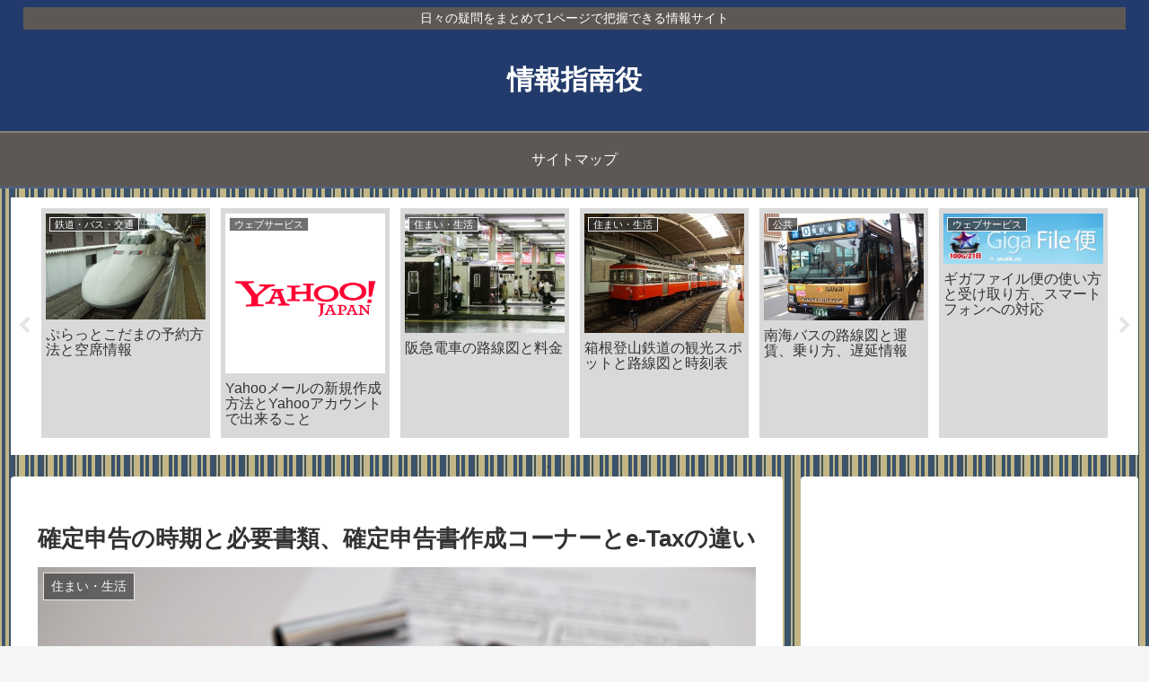

--- FILE ---
content_type: text/html; charset=utf-8
request_url: https://www.google.com/recaptcha/api2/aframe
body_size: 267
content:
<!DOCTYPE HTML><html><head><meta http-equiv="content-type" content="text/html; charset=UTF-8"></head><body><script nonce="A5tp9ifvkOn2QHoYjBAEWQ">/** Anti-fraud and anti-abuse applications only. See google.com/recaptcha */ try{var clients={'sodar':'https://pagead2.googlesyndication.com/pagead/sodar?'};window.addEventListener("message",function(a){try{if(a.source===window.parent){var b=JSON.parse(a.data);var c=clients[b['id']];if(c){var d=document.createElement('img');d.src=c+b['params']+'&rc='+(localStorage.getItem("rc::a")?sessionStorage.getItem("rc::b"):"");window.document.body.appendChild(d);sessionStorage.setItem("rc::e",parseInt(sessionStorage.getItem("rc::e")||0)+1);localStorage.setItem("rc::h",'1769008834022');}}}catch(b){}});window.parent.postMessage("_grecaptcha_ready", "*");}catch(b){}</script></body></html>